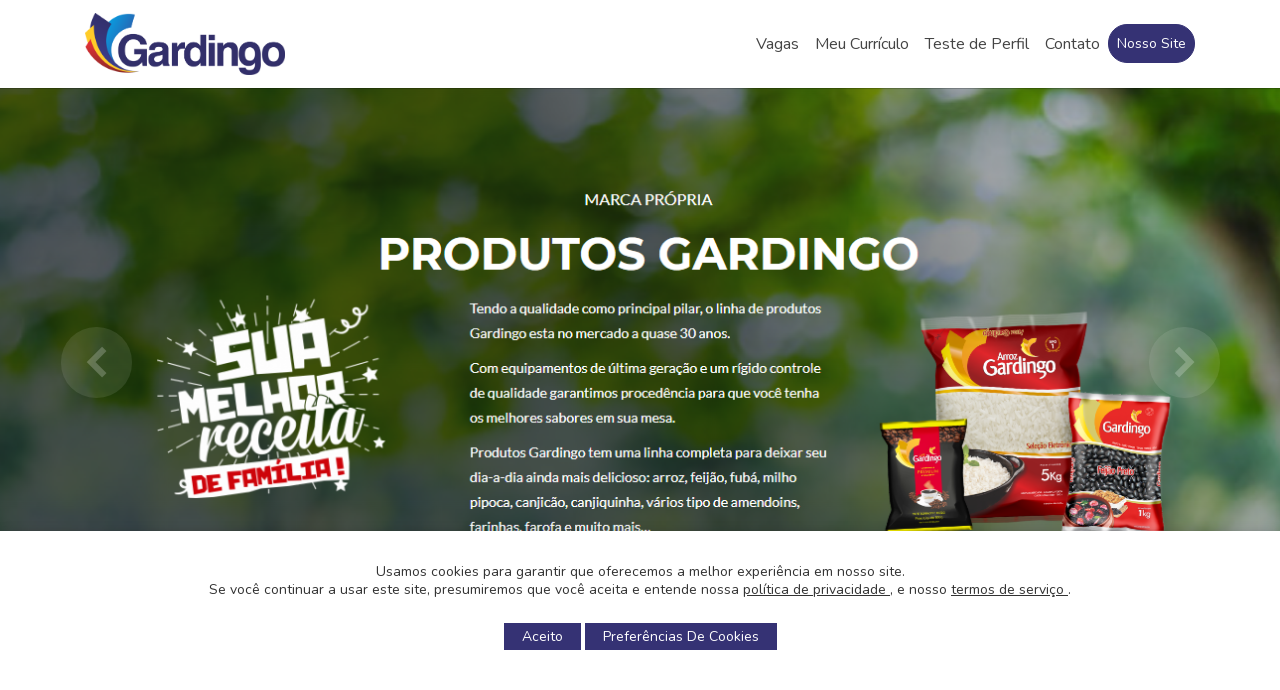

--- FILE ---
content_type: text/html; charset=UTF-8
request_url: https://grupogardingo.recruti.me/
body_size: 5055
content:
<!DOCTYPE html>
<html lang="pt" class="h-100">


<head>
    <title>    Grupo Gardingo
 | Recrutime</title>
    <meta charset="utf-8">
    <meta name="csrf-token" content="JszidqJ2mru5DNKtwcjtqFhVMPoMm5txSXthys0e">
    <meta name="viewport" content="width=device-width, initial-scale=1, shrink-to-fit=no">
    <link href="https://fonts.googleapis.com/css?family=Nunito:300,400,700" rel="stylesheet">

    <meta name="title" content="Grupo Gardingo">
<meta name="og:title" property="og:title" content="Grupo Gardingo">
<meta name="twitter:title" content="Grupo Gardingo">
<meta name="description" content="Grupo Gardingo
 | Acesse para saber mais!">
<meta name="og:description" property="og:description" content="Grupo Gardingo
 | Acesse para saber mais!">
<meta name="twitter:description" content="Grupo Gardingo
 | Acesse para saber mais!">
<meta property="og:image" content="https://grupogardingo.recruti.me/arquivo/download/a2f3931f70edf494308d0345a2e0541c">
<meta name="twitter:card" content="summary_large_image">
<meta name="twitter:site" content="@recrutime">
<meta name="twitter:image" content="https://grupogardingo.recruti.me/arquivo/download/a2f3931f70edf494308d0345a2e0541c">
<meta property="og:url" content="https://grupogardingo.recruti.me">
<link rel="canonical" href="https://grupogardingo.recruti.me" />
    <script src="https://grupogardingo.recruti.me/js/builds/13e0eadbc4963e0573af95cd5b96c5111730572855.js"></script>

    
    <link href="https://grupogardingo.recruti.me/css/builds/c7f6763a78362901c5c52cbfbc3a6c7637644555852.css" rel="stylesheet">

        <link rel="apple-touch-icon" sizes="76x76" href="https://grupogardingo.recruti.me/apple-icon.png">
    <link rel="icon" type="image/png" sizes="96x96" href="https://grupogardingo.recruti.me/apple-icon.png">

    
            <link href="https://grupogardingo.recruti.me/empresa.css" rel="stylesheet">
    
    <style type="text/css">
        @media (max-width: 767px) {
            .bg-white.shadow-sm {
                padding-top: 25px;
            }
        }
    </style>
</head>

<body class="d-flex flex-column min-vh-100">
        <header>
        <nav class="navbar navbar-expand-sm navbar-light bg-white fixed-top new-menu" id="main-navbar">
            <div class="container menu-principal">
                <a href="https://grupogardingo.recruti.me" class="navbar-brand">
                                            <img src="https://grupogardingo.recruti.me/storage/uploads/sxE38x9tSYkP9UWoSUXrDVlkdiBa2CNXyW7TPCs9.png" alt="Grupo Gardingo">
                                    </a>
                <button class="navbar-toggler" type="button" data-toggle="collapse" data-target="#menu-mobile"
                    aria-controls="navbarCollapse" aria-expanded="false" aria-label="Menu">
                    <span class="icon-bar fa fa-bars p-1"></span>
                </button>
                
                <div class="collapse navbar-collapse" id="menu-mobile">
                    <ul class="navbar-nav ml-auto mkp-menu">
                        
                        
                        <li class="nav-item">
                            <a class="nav-link" href="https://grupogardingo.recruti.me/vagas?vagas">
                                Vagas
                            </a>
                        </li>

                        
                        <li class="nav-item">
                            <a class="nav-link" href="https://grupogardingo.recruti.me/curriculo">
                                Meu Currículo
                            </a>
                        </li>

                        <li class="nav-item">
                            <a class="nav-link" href="https://grupogardingo.recruti.me/pagina-perfil">
                                Teste de Perfil
                            </a>
                        </li>
                        
                                                    <li class="nav-item">
                                <a class="nav-link" href="https://grupogardingo.recruti.me/contato">
                                    Contato
                                </a>
                            </li>
                        
                                                    <li class="nav-item">
                                <a class="btn btn-sm btn-primary btn-round p-2" href="https://gardingo.com.br">
                                    Nosso Site
                                </a>
                            </li>
                                            </ul>
                </div>
            </div>
        </nav>
    </header>
                <div class="principal ">
                                    <section id="hero">
        <div id="heroCarousel" class="carousel slide carousel-fade" data-ride="carousel">
            <ol class="carousel-indicators d-none" id="hero-carousel-indicators"></ol>
            <div class="carousel-inner" role="listbox">
                                                        <div class="carousel-item hide-mobile"
                        style="background-image: url(https://grupogardingo.recruti.me/storage/uploads/PaGlbdrML0VYOjV57bGF0iDK4P3vQo1FCLVF4Pz1.png)">
                        
                        <div class="carousel-container ">
                            <div class="container">
                                                                    <div>&nbsp;</div>
                                
                                                            </div>
                        </div>

                                            </div>
                                            <div class="carousel-item hide-desktop" style="background-image: url(https://grupogardingo.recruti.me/storage/uploads/l9jcYMN4xqCY2XXp0QwxNJFYYE3BwsyzWoPd11Ls.png)">
                            
                            <div class="carousel-container">
                                <div class="container">
                                                                            <div>&nbsp;</div>
                                    
                                                                    </div>
                            </div>

                                                    </div>
                                                                            <div class="carousel-item hide-mobile"
                        style="background-image: url(https://grupogardingo.recruti.me/storage/uploads/ixIoRzxYlVoSCwJZnoIeelLlKzFc5pPKlDXwShxx.png)">
                        
                        <div class="carousel-container ">
                            <div class="container">
                                                                    <div>&nbsp;</div>
                                
                                                            </div>
                        </div>

                                            </div>
                                            <div class="carousel-item hide-desktop" style="background-image: url(https://grupogardingo.recruti.me/storage/uploads/lTZLqZpnzl5hibKm0P3xjmGlx8iZmI44MQ0KGv5B.png)">
                            
                            <div class="carousel-container">
                                <div class="container">
                                                                            <div>&nbsp;</div>
                                    
                                                                    </div>
                            </div>

                                                    </div>
                                                </div>

            <a class="carousel-control-prev" href="#heroCarousel" role="button" data-slide="prev">
                <span class="carousel-control-prev-icon icofont-simple-left" aria-hidden="true"></span>
                <span class="sr-only">Anterior</span>
            </a>
            <a class="carousel-control-next" href="#heroCarousel" role="button" data-slide="next">
                <span class="carousel-control-next-icon icofont-simple-right" aria-hidden="true"></span>
                <span class="sr-only">Próximo</span>
            </a>
        </div>
    </section>
                        <section class="about">
        <div class="container">
            <div class="row">
                <div class="col-lg-12 ml-auto text-center">
                    
                                            <p><p>Buscamos os melhores profissionais para compor nossa equipe, trazendo um atendimento de refer&ecirc;ncia e qualidade a todos nossos clientes.</p></p>
                                    </div>
            </div>
        </div>
    </section>
                    <section>
    <div class="container">
        <div class="row">
            <div class="col-sm-12">
    <form action="https://grupogardingo.recruti.me/vagas" method="GET" role="search" id="form-pesquisa"
        enctype="multipart/form-data">
        <div class="row">
            <div class="col-12 col-sm p-1">
                <div class="form-group">
                    <label>Pesquisar Vaga:</label>
                    <input Placeholder="Digite a cidade, cargo ou palavras-chave." type="text" name="q"
                        class="form-control" value="" />
                </div>
            </div>
                                    <div class="col col-sm-auto p-1 ">
                <div class="form-group">
                    <label>&nbsp;</label>
                    <button class="btn btn-primary form-control" type="submit">
                        <i class="fa fa-search"></i>
                        <span class="d-none d-sm-inline ">Buscar</span>
                    </button>
                </div>
            </div>
        </div>
    </form>
</div>

        </div>
    </div>
</section>
                                        <section id="about" class="about">
        <div class="container">
            <h3>Últimas Vagas:</h3>
            <div class="row">
                <div class="card col-sm-12 m-1">
        <div class="card-body p-1">
            <div class="row">
                <div class="col-sm-10 col-xs-12">
                    <a href="https://grupogardingo.recruti.me/vaga/3nn73yym8zc4o/carregador-de-armazem">
                        <h5>Carregador de Armazém</h5>
                    </a>

                    <p class="text-small text-muted vaga-listagem-itens">
                                                    <b>Unidade</b> : Matipó
                                                <b>Cidade:</b> Matipó - MG
                        <b>Tipo:</b> Tempo Integral
                        
                        
                    </p>
                                    </div>
                <div class="col-sm-2 col-xs-12 text-sm-right text-center my-auto">
                                            <a href="https://grupogardingo.recruti.me/vaga/3nn73yym8zc4o/carregador-de-armazem" class="btn btn-primary">
                            Ver
                        </a>
                                    </div>
            </div>
        </div>
    </div>
    <div class="card col-sm-12 m-1">
        <div class="card-body p-1">
            <div class="row">
                <div class="col-sm-10 col-xs-12">
                    <a href="https://grupogardingo.recruti.me/vaga/71h0ssu8/auxiliar-de-armazenamento">
                        <h5>Auxiliar de Armazenamento</h5>
                    </a>

                    <p class="text-small text-muted vaga-listagem-itens">
                                                <b>Cidade:</b> Matipó - MG
                        <b>Tipo:</b> Tempo Integral
                        
                        
                    </p>
                                    </div>
                <div class="col-sm-2 col-xs-12 text-sm-right text-center my-auto">
                                            <a href="https://grupogardingo.recruti.me/vaga/71h0ssu8/auxiliar-de-armazenamento" class="btn btn-primary">
                            Ver
                        </a>
                                    </div>
            </div>
        </div>
    </div>
                <div class="col-sm-12 text-center p-5">
                    <a href="https://grupogardingo.recruti.me/vagas" class="btn btn-primary">
                        Ver todas as vagas
                    </a>
                </div>
            </div>
        </div>
    </section>
                    <section class="about">
        <div class="container">
            <div class="row">
                <div class="col-lg-12 ml-auto text-center">
                    
                                            <p><p>N&atilde;o deixe de cadastrar seu curr&iacute;culo para futuras vagas!</p></p>
                                    </div>
            </div>
        </div>
    </section>
                    </div>
        <footer class="footer mt-auto py-3 text-muted">
        <div class="container">
            
            <div class="row">
                <div class="col-12">
                    <ul class="nav justify-content-center">
                        <li class="nav-item">
                            <a class="nav-link" href="https://grupogardingo.recruti.me">
                                Início
                            </a>
                        </li>
                        <li class="nav-item">
                            <a class="nav-link" href="https://grupogardingo.recruti.me/vagas">
                                Vagas
                            </a>
                        </li>

                        
                        
                        <li class="nav-item">
                            <a class="nav-link" href="https://grupogardingo.recruti.me/curriculo">
                                Meu Currículo
                            </a>
                        </li>

                                                    <li class="nav-item">
                                <a class="nav-link" href="https://grupogardingo.recruti.me/contato">
                                    Contato
                                </a>
                            </li>
                        
                                                    <li class="nav-item">
                                <a class="nav-link" href="https://gardingo.com.br">Nosso Site</a>
                            </li>
                        
                        <li class="nav-item">
                            <a href="#" class="nav-link grt-cookie-config-link">Prefêrencias de Cookies</a>
                        </li>
                    </ul>
                </div>
                <div class="col-12">
                    <ul class="nav justify-content-center link-contato">
                                                    <li class="nav-item">
                                <a class="nav-link" href="https://facebook.com/saojoaosupermercados">
                                    <span class="badge badge-primary"><i class="fa fa-facebook"></i></span>
                                </a>
                            </li>
                        
                                                    <li class="nav-item">
                                <a class="nav-link" href="https://instagram.com/saojoaosupermercados">
                                    <span class="badge badge-primary"><i class="fa fa-instagram"></i></span>
                                </a>
                            </li>
                        
                        
                        
                        
                                                    <li class="nav-item">
                                <a class="nav-link" href="tel:(31) 3873-1400">
                                    <span class="badge badge-primary"><i class="fa fa-phone"></i></span>
                                </a>
                            </li>
                                            </ul>
                </div>
            </div>

            <div class="row">
                <div class="col-12 text-center">
                    &copy; 2026 Grupo Gardingo
                </div>
                <div class="col-12 text-center">
                    Feito por <a
                        href="http://recruti.me/?utm_campaign=partner&utm_medium=site&utm_source=grupogardingo"
                        target="_blank">Recrutime</a>
                </div>
            </div>
        </div>
    </footer>
    <script src="https://grupogardingo.recruti.me/js/builds/01ebb760d9ecadc5a73af006d5bba5da77700405642.js"></script>

            <script type="text/javascript" src="https://grupogardingo.recruti.me/js/home-slide.js"></script>
        <script type="text/javascript">
        $(document).ready(function() {
            var $form = $('#form-pesquisa');
            $form.find("[name^=unidade]").select2({
                allowClear: true,
                placeholder: "Selecione",
                language: 'pt-BR'
            });
            $form.find("[name^=cidade]").select2({
                allowClear: true,
                placeholder: "Selecione",
                language: 'pt-BR'
            });
        });
    </script>
    <script src="https://grupogardingo.recruti.me/js/tinymce/tinymce.min.js"></script>
    <script src="https://grupogardingo.recruti.me/js/tinymce/langs/pt_BR.js"></script>
    <div class="grt-cookie">
    <div class="grt-cookies-msg">
        <p>
            Usamos cookies para garantir que oferecemos a melhor experiência em nosso site.<br>
            Se você continuar a usar este site, presumiremos que você aceita e entende nossa
            <a href="https://grupogardingo.recruti.me/politica">
                política de privacidade
            </a>, e nosso
            <a href="https://grupogardingo.recruti.me/termos">
                termos de serviço
            </a>.
        </p>
    </div>
    <span class="grt-cookie-button">Aceito</span>
    <span class="grt-cookie-config mt-2">Preferências de cookies</span>
</div>
<div class="modal fade" id="cookie-modal" tabindex="-1" role="dialog" aria-labelledby="cookie-modal" aria-hidden="true">
    <div class="modal-dialog modal-lg modal-dialog-centered" role="document">
        <div class="modal-content">
            <div class="modal-body col-sm-12">
                <div class="justify-content-center">
                    <h4 class="text-center">Suas Preferências de Cookies</h4>
                    <p class="text-justify">
                        Usamos diferentes tipos de cookies para otimizar sua experiência em nosso site.
                        Você pode escolher desativar os cookies.<br>
                        Lembre-se de que desativar cookies pode afetar sua experiência no site.
                        Você pode saber mais sobre como obter cookies visitando nossa
                        <a href="https://grupogardingo.recruti.me/politica">
                            política de privacidade
                        </a>.
                    </p>
                    <div>
                        <div class="checkbox-inline mt-3 ml-3">
                            <input checked disabled type="checkbox" name="essenciais" value="1"
                                class="form-check-input" id="essenciais">
                            <label class="form-check-label" for="essenciais">
                                <strong>Essenciais:</strong>
                                Estes cookies são essenciais para a funcionalidade da nossa
                                plataforma, por este motivo eles estão sempre ativos.
                            </label>
                        </div>
                    </div>
                    <div class="checkbox-inline mt-3 ml-3">
                        <input checked type="checkbox" name="publicidades" value="1" class="form-check-input"
                            id="publicidades">
                        <label class="form-check-label" for="publicidades">
                            <strong>Publicidade:</strong>
                            Estes cookies são necessários para ajudar a veicular
                            conteúdos de publicidade que podem ser relevantes para você.
                        </label>
                    </div>
                </div>
                <div class="col-12 text-center mt-2">
                    <button type="button" class="btn btn-primary btn-sm" id="cookie-button"
                        data-dismiss="modal">Salvar</button>
                </div>
            </div>
        </div>
    </div>
</div>
<script type="text/javascript">
    $(".grt-cookie").grtCookie({
        textcolor: "#333",
        background: "#fff",
        buttonbackground: '#353274',
        buttontextcolor: "#fffffff",
        duration: 365
    });
</script>
        </body>

</html>


--- FILE ---
content_type: text/css; charset=UTF-8
request_url: https://grupogardingo.recruti.me/empresa.css
body_size: 5824
content:
.back-to-top i {
            background: #353274;
            color: #fff;
        }

        .back-to-top i:hover {
            background: #262365;
            color: #fff;
        }

        .site-logo img {
            height: 70px;
        }

        .breadcrumbs {
            margin-top: 110px;
            ;
        }

        @media (max-width: 1024px) {
            .breadcrumbs {
                margin-top: 90px;
                ;
            }
        }

        .new-menu .navbar-brand img {
            max-height: 70px;
        }

        #header .logo img {
            max-height: 70px;
        }

        .margin-home {
            margin-top: 100px;
        }

        @media (max-width: 1024px) {
            .margin-home {
                margin-top: 90px;
            }
        }

        @media (max-width: 768px) {
            .margin-home {
                margin-top: 90px;
            }
        }

        a {
            color: #353274;
        }

        .slider-handle.round,
        .slider-handle {
            background: #262365;
        }

        .slider-tick.in-selection,
        .slider-selection.tick-slider-selection,
        .slider-selection {
            background: #353274;
        }

        a:hover {
            color: #262365;
            text-decoration: underline
        }

        .btn-primary {
            color: #fff;
            background-color: #353274;
            border-color: #353274
        }

        .btn-primary:hover {
            color: #fff;
            background-color: #262365;
            border-color: #211e60
        }

        .btn-primary:not(:disabled):not(.disabled).active,
        .btn-primary:not(:disabled):not(.disabled):active,
        .show>.btn-primary.dropdown-toggle {
            color: #fff;
            background-color: #211e60;
            border-color: #005cbf
        }

        .btn-link:hover {
            color: #262365;
            text-decoration: underline
        }

        .btn-primary:hover {
            color: #fff;
            background-color: #262365;
            border-color: #211e60;
        }

        .btn-primary.disabled,
        .btn-primary:disabled {
            color: #fff;
            background-color: #353274;
            border-color: #353274
        }

        .btn-outline-primary {
            color: #353274;
            border-color: #353274
        }

        .btn-outline-primary:hover {
            color: #fff;
            background-color: #353274;
            border-color: #353274
        }

        .btn-outline-primary.disabled,
        .btn-outline-primary:disabled {
            color: #353274;
        }

        .btn-outline-primary:not(:disabled):not(.disabled).active,
        .btn-outline-primary:not(:disabled):not(.disabled):active,
        .show>.btn-outline-primary.dropdown-toggle {
            color: #fff;
            background-color: #353274;
            border-color: #353274
        }

        .btn-chat {
            color: #fff;
            background-color: #015d00;
            border-color: #015d00
        }

        .btn-chat:hover {
            color: #fff;
            background-color: #0e4e0f;
            border-color: #134914
        }

        .btn-link {
            color: #353274;
        }

        .btn-link:hover {
            color: #262365;
            text-decoration: underline
        }

        .dropdown-item.active,
        .dropdown-item:active {
            color: #fff;
            background-color: #353274
        }

        .custom-control-input:checked~.custom-control-label:before {
            color: #fff;
            border-color: #353274;
            background-color: #353274
        }

        .custom-checkbox .custom-control-input:indeterminate~.custom-control-label:before {
            border-color: #353274;
            background-color: #353274
        }

        .custom-range::-webkit-slider-thumb {
            background-color: #353274;
        }

        .custom-range::-moz-range-thumb {
            background-color: #353274;
        }

        .custom-range::-ms-thumb {
            background-color: #353274;
        }

        .nav-pills .nav-link.active,
        .nav-pills .show>.nav-link {
            color: #fff;
            background-color: #353274
        }

        .page-link {
            color: #353274;
            background-color: #fff;
            border: 1px solid;
            border-color: #211e60;
        }

        .page-link:hover {
            z-index: 2;
            color: #FFF;
            text-decoration: none;
            background-color: #262365;
            border-color: #211e60;
        }

        .page-item.active .page-link {
            color: #fff;
            background-color: #353274;
            border-color: #353274
        }

        .badge-primary {
            color: #fff;
            background-color: #353274
        }

        a.badge-primary:focus,
        a.badge-primary:hover {
            color: #fff;
            background-color: #211e60
        }

        .progress-bar {
            color: #fff;
            background-color: #353274;
        }

        .list-group-item.active {
            color: #fff;
            background-color: #353274;
            border-color: #353274
        }

        .bg-primary {
            background-color: #353274 !important;
        }

        a.bg-primary:focus,
        a.bg-primary:hover,
        button.bg-primary:focus,
        button.bg-primary:hover {
            background-color: #211e60 !important
        }

        .border-primary {
            border-color: #353274 !important;
        }

        .text-primary {
            color: #353274 !important;
        }

        a.text-primary:focus,
        a.text-primary:hover {
            color: #262365 !important
        }

        .banners.owl-carousel img {
            max-height: 550px;
        }

        .hero-items .single-hero-items {
            height: 550px;
        }

        #hero,
        #heroCarousel,
        #hero .carousel-item {
            height: 550px;
        }

        /*Início novo tema*/
        body {
            color: #444444;
        }

        a {
            color: #353274;
        }

        a:hover {
            color: #262365;
        }

        .back-to-top i {
            background: #353274;
            color: #fff;
        }

        .back-to-top i:hover {
            background: #262365;
            color: #fff;
        }

        #header {
            background: white;
        }

        #header.header-scrolled {
            box-shadow: 0px 2px 15px rgba(0, 0, 0, 0.1);
        }

        #header.header-inner-pages {
            box-shadow: 0px 2px 15px rgba(0, 0, 0, 0.1);
        }

        #header .logo a {
            color: #556270;
        }

        .nav-menu a {
            color: #556270;
        }

        .nav-menu a:hover,
        .nav-menu .active>a,
        .nav-menu li:hover>a {
            color: #353274;
        }

        .nav-menu .drop-down ul {
            background: #fff;
            box-shadow: 0px 0px 30px rgba(127, 137, 161, 0.25);
        }

        .nav-menu .drop-down ul a {
            color: #556270;
        }

        .nav-menu .drop-down ul a:hover,
        .nav-menu .drop-down ul .active>a,
        .nav-menu .drop-down ul li:hover>a {
            color: #353274;
        }

        .get-started-btn {
            background: #353274;
            color: #fff;
        }

        .get-started-btn:hover {
            background: #262365;
            color: #fff;
        }

        .mobile-nav-toggle {
            background: none;
        }

        .mobile-nav-toggle i {
            color: #556270;
        }

        .mobile-nav {
            background: #fff;
        }

        .mobile-nav a {
            color: #556270;
        }

        .mobile-nav a:hover,
        .mobile-nav .active>a,
        .mobile-nav li:hover>a {
            color: #353274;
        }

        .mobile-nav-active .mobile-nav-toggle i {
            color: #fff;
        }

        #hero .carousel-container.has-text {
            text-shadow: 0 0 5px rgb(0, 0, 0);
            background: rgba(0, 0, 0, 0.5);
        }

        #hero h2 {
            color: #fff;
        }

        #hero p {
            color: #fff;
        }

        #hero .carousel-control-next-icon,
        #hero .carousel-control-prev-icon {
            background: none;
            background: rgba(255, 255, 255, 0.2);
            color: rgba(255, 255, 255, 0.5);
        }

        #hero .carousel-control-next-icon:hover,
        #hero .carousel-control-prev-icon:hover {
            background: rgba(255, 255, 255, 0.3);
            color: rgba(255, 255, 255, 0.8);
        }

        #hero .carousel-indicators li {
            background: #fff;
        }

        #hero .carousel-indicators li.active {
            background: #353274;
        }

        #hero .btn-get-started {
            color: #fff;
            background: #353274;
        }

        #hero .btn-get-started:hover {
            background: #353274;
        }

        .section-bg,
        .services .icon-box {
            background-color: #f8f9fa;
        }

        .section-title {
            padding-bottom: 40px;
        }

        .section-title h2 {
            color: #aaaaaa;
        }

        .section-title h2::after {
            background: #353274;
        }

        .section-title p {
            color: #556270;
        }

        .breadcrumbs {
            background: #f8f9fa;
        }

        .breadcrumbs ol li+li::before {
            color: #6b7b8d;
        }

        ul.ab li i,
        .about .content ul i {
            color: #353274;
        }

        .clients img {
            -webkit-filter: grayscale(100);
            filter: grayscale(100);
        }

        .clients img:hover {
            -webkit-filter: none;
            filter: none;
        }

        .services .icon-box .fa,
        .services .icon-box i {
            color: #353274;
        }

        .services .icon-box h4 a {
            color: #556270;
        }

        .services .icon-box:hover h4 a {
            color: #353274;
        }

        .portfolio #portfolio-flters li {
            color: #444444;
        }

        .portfolio #portfolio-flters li:hover,
        .portfolio #portfolio-flters li.filter-active {
            color: #fff;
            background: #353274;
        }

        .portfolio .portfolio-wrap {
            background: rgba(85, 98, 112, 0.6);
        }

        .portfolio .portfolio-wrap::before {
            background: rgba(85, 98, 112, 0.6);
        }

        .portfolio .portfolio-wrap .portfolio-info {
            flex-direction: column;
        }

        .portfolio .portfolio-wrap .portfolio-info h4 {
            color: #fff;
        }

        .portfolio .portfolio-wrap .portfolio-info p {
            color: rgba(255, 255, 255, 0.7);
        }

        .portfolio .portfolio-wrap .portfolio-links a {
            color: rgba(255, 255, 255, 0.6);
        }

        .portfolio .portfolio-wrap .portfolio-links a:hover {
            color: white;
        }

        .team .member {
            box-shadow: 0px 2px 15px rgba(85, 98, 112, 0.08);
            background: white;
        }

        .team .member h4 {
            color: #556270;
        }

        .team .member span {
            padding-bottom: 10px;
        }

        .team .member span::after {
            background: #dee2e6;
        }

        .team .member .social a {
            background: #8795a4;
        }

        .team .member .social a i {
            color: #fff;
        }

        .team .member .social a:hover {
            background: #353274;
        }

        .skills .progress {
            background: none;
        }

        .skills .progress .skill {
            color: #556270;
        }

        .skills .progress-bar-wrap {
            background: white;
        }

        .skills .progress-bar {
            background-color: #6b7b8d;
        }

        .features .nav-link {
            color: #556270;
            border-right: 2px solid white;
        }

        .features .nav-link:hover {
            color: #353274;
        }

        .features .nav-link.active {
            color: #353274;
            border-color: #353274;
        }

        .features .details h3 {
            color: #556270;
        }

        .features .details p {
            color: #777777;
        }

        .pricing .box {
            background: #fff;
        }

        .pricing h3 {
            color: #777777;
            background: #f8f8f8;
        }

        .pricing h4 {
            color: #353274;
        }

        .pricing h4 span {
            color: #bababa;
        }

        .pricing ul {
            color: #444444;
        }

        .pricing ul li {
            padding-bottom: 16px;
        }

        .pricing ul i {
            color: #353274;
        }

        .pricing ul .na {
            color: #ccc;
        }

        .pricing .btn-wrap {
            background: #f8f8f8;
        }

        .pricing .btn-buy {
            background: #353274;
            color: #fff;
        }

        .pricing .btn-buy:hover {
            background: #262365;
        }

        .pricing .featured h3 {
            color: #fff;
            background: #353274;
        }

        .pricing .advanced {
            background: #353274;
            color: #fff;
        }

        .faq .faq-item {
            border-bottom: 1px solid white;
        }

        .faq .faq-item i {
            color: #dee2e6;
        }

        .testimonials .testimonial-item {
            box-shadow: 0px 2px 12px rgba(0, 0, 0, 0.08);
            background: #fff;
        }

        .testimonials .testimonial-item .testimonial-img {
            border: 6px solid #fff;
        }

        .testimonials .testimonial-item h3 {
            color: #111;
        }

        .testimonials .testimonial-item h4 {
            color: #999;
        }

        .testimonials .testimonial-item .quote-icon-left,
        .testimonials .testimonial-item .quote-icon-right {
            color: #f8d1d3;
        }

        .contact .info {
            background: #fff;
        }

        .contact .info i {
            color: #556270;
            background: #edeff1;
        }

        .contact .info h4 {
            color: #556270;
        }

        .contact .info p {
            color: #8795a4;
        }

        .contact .info .email:hover i,
        .contact .info .address:hover i,
        .contact .info .phone:hover i {
            background: #556270;
            color: #fff;
        }

        .contact .php-email-form {
            background: #fff;
        }

        .contact .php-email-form .form-group {
            padding-bottom: 8px;
        }

        .contact .php-email-form .validate {
            color: red;
        }

        .contact .php-email-form .error-message {
            color: #fff;
            background: #ed3c0d;
        }

        .contact .php-email-form .sent-message {
            color: #fff;
            background: #18d26e;
        }

        .contact .php-email-form .loading {
            background: #fff;
        }

        .contact .php-email-form .loading:before {
            border: 3px solid #18d26e;
            border-top-color: #eee;
        }

        .contact .php-email-form input,
        .contact .php-email-form textarea {
            box-shadow: none;
        }

        .contact .php-email-form input:focus,
        .contact .php-email-form textarea:focus {
            border-color: #353274;
        }

        .contact .php-email-form button[type="submit"] {
            background: #353274;
            color: #fff;
        }

        .contact .php-email-form button[type="submit"]:hover {
            background: #262365;
        }

        .portfolio-details .portfolio-details-carousel .owl-dot {
            background-color: #ddd !important;
        }

        .portfolio-details .portfolio-details-carousel .owl-dot.active {
            background-color: #353274 !important;
        }

        .blog .entry {
            box-shadow: 0 4px 16px rgba(0, 0, 0, 0.1);
        }

        .blog .entry .entry-title a {
            color: #556270;
        }

        .blog .entry .entry-title a:hover {
            color: #353274;
        }

        .blog .entry .entry-meta {
            color: #262365;
        }

        .blog .entry .entry-meta ul {
            flex-wrap: wrap;
        }

        .blog .entry .entry-meta a {
            color: #a4afba;
        }

        .blog .entry .entry-content .read-more a,
        .read-more a {
            background: #353274;
            color: #fff;
        }

        .blog .entry .entry-content .read-more a:hover,
        .read-more a:hover {
            background: #262365;
        }

        .blog .entry .entry-content blockquote {
            background-color: #fafafa;
        }

        .blog .entry .entry-content blockquote p {
            color: #444444;
        }

        .blog .entry .entry-content blockquote .quote-left {
            color: #e7e7e7;
        }

        .blog .entry .entry-content blockquote .quote-right {
            color: #e7e7e7;
        }

        .blog .entry .entry-content blockquote::after {
            background-color: #556270;
        }

        .blog .entry .entry-footer {
            border-top: 1px solid #e6e6e6;
        }

        .blog .entry .entry-footer i {
            color: #8795a4;
        }

        .blog .entry .entry-footer a {
            color: #a4afba;
        }

        .blog .entry .entry-footer a:hover {
            color: #353274;
        }

        .blog .entry .entry-footer .tags li+li::before {
            color: #6c757d;
        }

        .blog .blog-author {
            box-shadow: 0 4px 16px rgba(0, 0, 0, 0.1);
        }

        .blog .blog-author .social-links a {
            color: #262365;
        }

        .blog .blog-author p {
            color: #b7b7b7;
        }

        .blog .blog-comments .comment h5 a {
            color: #444444;
        }

        .blog .blog-comments .comment h5 a:hover {
            color: #353274;
        }

        .blog .blog-comments .comment h5 .reply {
            color: #556270;
        }

        .blog .blog-comments .comment time {
            color: #262365;
        }

        .blog .blog-comments .reply-form {
            box-shadow: 0 4px 16px rgba(0, 0, 0, 0.1);
        }

        .blog .blog-comments .reply-form input:focus {
            box-shadow: none;
            border-color: #e9797f;
        }

        .blog .blog-comments .reply-form textarea:focus {
            box-shadow: none;
            border-color: #e9797f;
        }

        .blog .blog-comments .reply-form .btn-primary {
            background-color: #556270;
        }

        .blog .blog-comments .reply-form .btn-primary:hover {
            background-color: #353274;
        }

        .blog .blog-pagination {
            color: #8795a4;
        }

        .blog .blog-pagination li {
            border: 1px solid #edeff1;
        }

        .blog .blog-pagination li.active {
            background: white;
        }

        .blog .blog-pagination li a {
            color: #aaaaaa;
        }

        .blog .blog-pagination li.active,
        .blog .blog-pagination li:hover {
            background: #353274;
            border: 1px solid #353274;
        }

        .blog .blog-pagination li.active a,
        .blog .blog-pagination li:hover a {
            color: #fff;
        }

        .blog .blog-pagination li.disabled {
            background: #fff;
            border: 1px solid white;
        }

        .blog .blog-pagination li.disabled i {
            color: #f1f1f1;
        }

        .blog .sidebar {
            box-shadow: 0 4px 16px rgba(0, 0, 0, 0.1);
        }

        .blog .sidebar .sidebar-title {
            color: #556270;
        }

        .blog .sidebar .search-form form {
            background: #fff;
            border: 1px solid #556270;
        }

        .blog .sidebar .search-form form button {
            background: none;
            background: #556270;
            color: #fff;
        }

        .blog .sidebar .search-form form button:hover {
            background: #6b7b8d;
        }

        .blog .sidebar .categories ul a {
            color: #6b7b8d;
        }

        .blog .sidebar .categories ul a:hover {
            color: #353274;
        }

        .blog .sidebar .categories ul a span {
            color: #262365;
        }

        .blog .sidebar .recent-posts h4 a {
            color: #292f36;
        }

        .blog .sidebar .recent-posts h4 a:hover {
            color: #353274;
        }

        .blog .sidebar .recent-posts time {
            color: #262365;
        }

        .blog .sidebar .tags ul a {
            color: #96a2af;
            border: 1px solid #dee2e6;
        }

        .blog .sidebar .tags ul a:hover {
            color: #fff;
            border: 1px solid #353274;
            background: #353274;
        }

        .blog .sidebar .tags ul a span {
            color: #fbfbfc;
        }

        #footer {
            background: #4a5562;
            color: #fff;
        }

        #footer .footer-top {
            background: #515d6a;
        }

        #footer .footer-top .footer-info p {
            color: #fff;
        }

        #footer .footer-top .social-links a {
            background: rgba(255, 255, 255, 0.1);
            color: #fff;
        }

        #footer .footer-top .social-links a:hover {
            background: #353274;
            color: #fff;
        }

        #footer .footer-top h4 {
            color: #fff;
            padding-bottom: 12px;
        }

        #footer .footer-top .footer-links ul i {
            color: rgba(255, 255, 255, 0.6);
        }

        #footer .footer-top .footer-links ul a {
            color: rgba(255, 255, 255, 0.6);
        }

        #footer .footer-top .footer-links ul a:hover {
            color: white;
        }

        #footer .footer-top .footer-newsletter form {
            background: #fff;
        }

        #footer .footer-top .footer-newsletter form input[type="submit"] {
            background: none;
            background: #353274;
            color: #fff;
        }

        #footer .footer-top .footer-newsletter form input[type="submit"]:hover {
            background: #353274;
        }

        #footer .credits {
            color: rgba(255, 255, 255, 0.6);
        }

        #footer .credits a {
            color: rgba(255, 255, 255, 0.6);
        }

        #footer .credits a:hover {
            color: white;
        }

        a {
            color: #353274
        }

        a:hover {
            color: #262365;
        }

        .btn-primary {
            color: #fff;
            background-color: #353274;
            border-color: #353274
        }

        .btn-primary:hover {
            color: #fff;
            background-color: #262365;
            border-color: #211e60
        }

        .btn-primary:not(:disabled):not(.disabled).active,
        .btn-primary:not(:disabled):not(.disabled):active,
        .show>.btn-primary.dropdown-toggle {
            color: #fff;
            background-color: #211e60;
            border-color: #005cbf
        }

        .btn-link:hover {
            color: #262365;
        }

        .btn-primary:hover {
            color: #fff;
            background-color: #262365;
            border-color: #211e60
        }

        .btn-primary.disabled,
        .btn-primary:disabled {
            color: #fff;
            background-color: #353274;
            border-color: #353274
        }

        .btn-outline-primary {
            color: #353274;
            border-color: #353274
        }

        .btn-outline-primary:hover {
            color: #fff;
            background-color: #353274;
            border-color: #353274
        }

        .btn-outline-primary.disabled,
        .btn-outline-primary:disabled {
            color: #353274
        }

        .btn-outline-primary:not(:disabled):not(.disabled).active,
        .btn-outline-primary:not(:disabled):not(.disabled):active,
        .show>.btn-outline-primary.dropdown-toggle {
            color: #fff;
            background-color: #353274;
            border-color: #353274
        }

        .btn-link {
            color: #353274
        }

        .dropdown-item.active,
        .dropdown-item:active {
            color: #fff;
            background-color: #353274
        }

        .custom-control-input:checked~.custom-control-label:before {
            color: #fff;
            border-color: #353274;
            background-color: #353274
        }

        .custom-checkbox .custom-control-input:indeterminate~.custom-control-label:before {
            border-color: #353274;
            background-color: #353274
        }

        .custom-range::-webkit-slider-thumb {
            background-color: #353274
        }

        .custom-range::-moz-range-thumb {
            background-color: #353274
        }

        .custom-range::-ms-thumb {
            background-color: #353274
        }

        .nav-pills .nav-link.active,
        .nav-pills .show>.nav-link {
            color: #fff;
            background-color: #353274
        }

        .page-link {
            color: #353274;
            background-color: #fff;
            border: 1px solid;
            border-color: #211e60
        }

        .page-link:hover {
            color: #FFF;
            background-color: #262365;
            border-color: #211e60
        }

        .page-item.active .page-link {
            color: #fff;
            background-color: #353274;
            border-color: #353274
        }

        .badge-primary {
            color: #fff;
            background-color: #353274
        }

        a.badge-primary:focus,
        a.badge-primary:hover {
            color: #fff;
            background-color: #211e60
        }

        .progress-bar {
            color: #fff;
            background-color: #353274
        }

        .list-group-item.active {
            color: #fff;
            background-color: #353274;
            border-color: #353274
        }

        .bg-primary {
            background-color: #353274 !important
        }

        a.bg-primary:focus,
        a.bg-primary:hover,
        button.bg-primary:focus,
        button.bg-primary:hover {
            background-color: #211e60 !important
        }

        .border-primary {
            border-color: #353274 !important
        }

        .text-primary {
            color: #353274 !important
        }

        a.text-primary:focus,
        a.text-primary:hover {
            color: #262365 !important
        }

        .select2-container.select2-allowclear .select2-choice abbr:before {
            color: #000;
        }

        /*Fim novo tema*/
        

--- FILE ---
content_type: application/javascript
request_url: https://grupogardingo.recruti.me/js/home-slide.js
body_size: 1998
content:
$(function () {
    var $window = $(window);

    function deviceWidth() {
        return $window.width();
    }

    function toggleMobileSlideVisibility(show_hide, className, carouselItem) {
        className = className || '.hide-mobile';
        carouselItem = carouselItem || 'carousel-item';
        var $c = $('.carousel-inner');

        var $no_mobile_slides = $c.find(className);

        if (show_hide === 'hide') {
            $no_mobile_slides.removeClass(carouselItem).removeClass('active').addClass('d-none');
        } else if (show_hide === 'show') {
            $no_mobile_slides.addClass(carouselItem).removeClass('active').removeClass('d-none');
        }

        if ($c.find('.' + carouselItem + '.active').length == 0) {
            $c.find('.' + carouselItem + ':first').addClass('active');
        }
    }

    var is_mobile_device = false;

    var detectMobile = function detectMobile() {
        var $c = $('.carousel-inner');

        var isMobile = (deviceWidth() < 978);

        $c.find('.carousel-item,.hide-mobile,.hide-desktop').each(function (i, item) {
            var $this = $(this);
            if (isMobile && $this.hasClass('hide-mobile')) {
                $this.removeClass('carousel-item').removeClass('active').addClass('d-none');
            } else if (!isMobile && $this.hasClass('hide-desktop')) {
                $this.removeClass('carousel-item').removeClass('active').addClass('d-none');
            } else {
                $this.addClass('carousel-item').removeClass('active').removeClass('d-none');
            }
        });

        if ($c.find('.carousel-item.active').length == 0) {
            $c.find('.carousel-item:first').addClass('active');
        }

        if ($c.find('.carousel-item.active').length == 0) {
            $('#hero').addClass('d-none');
        } else {
            $('#hero').removeClass('d-none');
        }
    };

    $(window).on('resize', function () {
        detectMobile();
    });

    detectMobile();

});